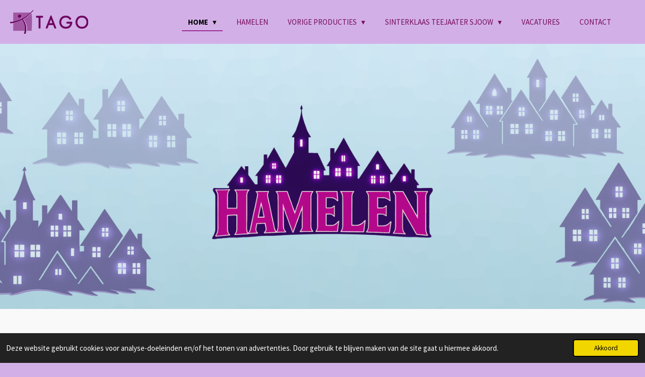

--- FILE ---
content_type: text/html; charset=UTF-8
request_url: https://www.tagotheater.nl/
body_size: 12941
content:
<!DOCTYPE html>
<html lang="nl">
    <head>
        <meta http-equiv="Content-Type" content="text/html; charset=utf-8">
        <meta name="viewport" content="width=device-width, initial-scale=1.0, maximum-scale=5.0">
        <meta http-equiv="X-UA-Compatible" content="IE=edge">
        <link rel="canonical" href="https://www.tagotheater.nl/">
        <link rel="sitemap" type="application/xml" href="https://www.tagotheater.nl/sitemap.xml">
        <meta property="og:title" content="Tago Theater">
        <meta property="og:url" content="https://www.tagotheater.nl/">
        <base href="https://www.tagotheater.nl/">
        <meta name="description" property="og:description" content="">
                <script nonce="e43d19b88c683444b1755f7b4635214d">
            
            window.JOUWWEB = window.JOUWWEB || {};
            window.JOUWWEB.application = window.JOUWWEB.application || {};
            window.JOUWWEB.application = {"backends":[{"domain":"jouwweb.nl","freeDomain":"jouwweb.site"},{"domain":"webador.com","freeDomain":"webadorsite.com"},{"domain":"webador.de","freeDomain":"webadorsite.com"},{"domain":"webador.fr","freeDomain":"webadorsite.com"},{"domain":"webador.es","freeDomain":"webadorsite.com"},{"domain":"webador.it","freeDomain":"webadorsite.com"},{"domain":"jouwweb.be","freeDomain":"jouwweb.site"},{"domain":"webador.ie","freeDomain":"webadorsite.com"},{"domain":"webador.co.uk","freeDomain":"webadorsite.com"},{"domain":"webador.at","freeDomain":"webadorsite.com"},{"domain":"webador.be","freeDomain":"webadorsite.com"},{"domain":"webador.ch","freeDomain":"webadorsite.com"},{"domain":"webador.ch","freeDomain":"webadorsite.com"},{"domain":"webador.mx","freeDomain":"webadorsite.com"},{"domain":"webador.com","freeDomain":"webadorsite.com"},{"domain":"webador.dk","freeDomain":"webadorsite.com"},{"domain":"webador.se","freeDomain":"webadorsite.com"},{"domain":"webador.no","freeDomain":"webadorsite.com"},{"domain":"webador.fi","freeDomain":"webadorsite.com"},{"domain":"webador.ca","freeDomain":"webadorsite.com"},{"domain":"webador.ca","freeDomain":"webadorsite.com"},{"domain":"webador.pl","freeDomain":"webadorsite.com"},{"domain":"webador.com.au","freeDomain":"webadorsite.com"},{"domain":"webador.nz","freeDomain":"webadorsite.com"}],"editorLocale":"nl-NL","editorTimezone":"Europe\/Amsterdam","editorLanguage":"nl","analytics4TrackingId":"G-E6PZPGE4QM","analyticsDimensions":[],"backendDomain":"www.jouwweb.nl","backendShortDomain":"jouwweb.nl","backendKey":"jouwweb-nl","freeWebsiteDomain":"jouwweb.site","noSsl":false,"build":{"reference":"29fb5cc"},"linkHostnames":["www.jouwweb.nl","www.webador.com","www.webador.de","www.webador.fr","www.webador.es","www.webador.it","www.jouwweb.be","www.webador.ie","www.webador.co.uk","www.webador.at","www.webador.be","www.webador.ch","fr.webador.ch","www.webador.mx","es.webador.com","www.webador.dk","www.webador.se","www.webador.no","www.webador.fi","www.webador.ca","fr.webador.ca","www.webador.pl","www.webador.com.au","www.webador.nz"],"assetsUrl":"https:\/\/assets.jwwb.nl","loginUrl":"https:\/\/www.jouwweb.nl\/inloggen","publishUrl":"https:\/\/www.jouwweb.nl\/v2\/website\/2424289\/publish-proxy","adminUserOrIp":false,"pricing":{"plans":{"lite":{"amount":"700","currency":"EUR"},"pro":{"amount":"1200","currency":"EUR"},"business":{"amount":"2400","currency":"EUR"}},"yearlyDiscount":{"price":{"amount":"0","currency":"EUR"},"ratio":0,"percent":"0%","discountPrice":{"amount":"0","currency":"EUR"},"termPricePerMonth":{"amount":"0","currency":"EUR"},"termPricePerYear":{"amount":"0","currency":"EUR"}}},"hcUrl":{"add-product-variants":"https:\/\/help.jouwweb.nl\/hc\/nl\/articles\/28594307773201","basic-vs-advanced-shipping":"https:\/\/help.jouwweb.nl\/hc\/nl\/articles\/28594268794257","html-in-head":"https:\/\/help.jouwweb.nl\/hc\/nl\/articles\/28594336422545","link-domain-name":"https:\/\/help.jouwweb.nl\/hc\/nl\/articles\/28594325307409","optimize-for-mobile":"https:\/\/help.jouwweb.nl\/hc\/nl\/articles\/28594312927121","seo":"https:\/\/help.jouwweb.nl\/hc\/nl\/sections\/28507243966737","transfer-domain-name":"https:\/\/help.jouwweb.nl\/hc\/nl\/articles\/28594325232657","website-not-secure":"https:\/\/help.jouwweb.nl\/hc\/nl\/articles\/28594252935825"}};
            window.JOUWWEB.brand = {"type":"jouwweb","name":"JouwWeb","domain":"JouwWeb.nl","supportEmail":"support@jouwweb.nl"};
                    
                window.JOUWWEB = window.JOUWWEB || {};
                window.JOUWWEB.websiteRendering = {"locale":"nl-NL","timezone":"Europe\/Amsterdam","routes":{"api\/upload\/product-field":"\/_api\/upload\/product-field","checkout\/cart":"\/winkelwagen","payment":"\/bestelling-afronden\/:publicOrderId","payment\/forward":"\/bestelling-afronden\/:publicOrderId\/forward","public-order":"\/bestelling\/:publicOrderId","checkout\/authorize":"\/winkelwagen\/authorize\/:gateway","wishlist":"\/verlanglijst"}};
                                                    window.JOUWWEB.website = {"id":2424289,"locale":"nl-NL","enabled":true,"title":"Tago Theater","hasTitle":true,"roleOfLoggedInUser":null,"ownerLocale":"nl-NL","plan":"pro","freeWebsiteDomain":"jouwweb.site","backendKey":"jouwweb-nl","currency":"EUR","defaultLocale":"nl-NL","url":"https:\/\/www.tagotheater.nl\/","homepageSegmentId":9428640,"category":"website","isOffline":false,"isPublished":true,"locales":["nl-NL"],"allowed":{"ads":false,"credits":true,"externalLinks":true,"slideshow":true,"customDefaultSlideshow":true,"hostedAlbums":true,"moderators":true,"mailboxQuota":1,"statisticsVisitors":true,"statisticsDetailed":true,"statisticsMonths":1,"favicon":true,"password":true,"freeDomains":0,"freeMailAccounts":1,"canUseLanguages":false,"fileUpload":true,"legacyFontSize":false,"webshop":true,"products":10,"imageText":false,"search":true,"audioUpload":true,"videoUpload":0,"allowDangerousForms":false,"allowHtmlCode":true,"mobileBar":true,"sidebar":false,"poll":false,"allowCustomForms":true,"allowBusinessListing":true,"allowCustomAnalytics":true,"allowAccountingLink":true,"digitalProducts":false,"sitemapElement":false},"mobileBar":{"enabled":true,"theme":"accent","email":{"active":true,"value":"info@tagotheater.nl"},"location":{"active":false},"phone":{"active":true,"value":"+31620044550"},"whatsapp":{"active":true,"value":"+31620044550"},"social":{"active":true,"network":"instagram","value":"tagotheater"}},"webshop":{"enabled":false,"currency":"EUR","taxEnabled":false,"taxInclusive":true,"vatDisclaimerVisible":false,"orderNotice":null,"orderConfirmation":null,"freeShipping":false,"freeShippingAmount":"0.00","shippingDisclaimerVisible":false,"pickupAllowed":false,"couponAllowed":false,"detailsPageAvailable":true,"socialMediaVisible":false,"termsPage":null,"termsPageUrl":null,"extraTerms":null,"pricingVisible":true,"orderButtonVisible":true,"shippingAdvanced":false,"shippingAdvancedBackEnd":false,"soldOutVisible":true,"backInStockNotificationEnabled":false,"canAddProducts":true,"nextOrderNumber":1,"allowedServicePoints":[],"sendcloudConfigured":false,"sendcloudFallbackPublicKey":"a3d50033a59b4a598f1d7ce7e72aafdf","taxExemptionAllowed":true,"invoiceComment":null,"emptyCartVisible":false,"minimumOrderPrice":null,"productNumbersEnabled":false,"wishlistEnabled":false,"hideTaxOnCart":false},"isTreatedAsWebshop":false};                            window.JOUWWEB.cart = {"products":[],"coupon":null,"shippingCountryCode":null,"shippingChoice":null,"breakdown":[]};                            window.JOUWWEB.scripts = ["website-rendering\/slideshow"];                        window.parent.JOUWWEB.colorPalette = window.JOUWWEB.colorPalette;
        </script>
                <title>Tago Theater</title>
                                            <link href="https://primary.jwwb.nl/public/l/x/d/temp-ukzrlbvtarwpijjntraf/touch-icon-iphone.png?bust=1653432935" rel="apple-touch-icon" sizes="60x60">                                                <link href="https://primary.jwwb.nl/public/l/x/d/temp-ukzrlbvtarwpijjntraf/touch-icon-ipad.png?bust=1653432935" rel="apple-touch-icon" sizes="76x76">                                                <link href="https://primary.jwwb.nl/public/l/x/d/temp-ukzrlbvtarwpijjntraf/touch-icon-iphone-retina.png?bust=1653432935" rel="apple-touch-icon" sizes="120x120">                                                <link href="https://primary.jwwb.nl/public/l/x/d/temp-ukzrlbvtarwpijjntraf/touch-icon-ipad-retina.png?bust=1653432935" rel="apple-touch-icon" sizes="152x152">                                                <link href="https://primary.jwwb.nl/public/l/x/d/temp-ukzrlbvtarwpijjntraf/favicon.png?bust=1653432935" rel="shortcut icon">                                                <link href="https://primary.jwwb.nl/public/l/x/d/temp-ukzrlbvtarwpijjntraf/favicon.png?bust=1653432935" rel="icon">                                        <meta property="og:image" content="https&#x3A;&#x2F;&#x2F;primary.jwwb.nl&#x2F;public&#x2F;l&#x2F;x&#x2F;d&#x2F;temp-ukzrlbvtarwpijjntraf&#x2F;logo_ovaal_geenachtergrond-high.png&#x3F;enable-io&#x3D;true&amp;enable&#x3D;upscale&amp;fit&#x3D;bounds&amp;width&#x3D;1200">
                    <meta property="og:image" content="https&#x3A;&#x2F;&#x2F;primary.jwwb.nl&#x2F;public&#x2F;l&#x2F;x&#x2F;d&#x2F;temp-ukzrlbvtarwpijjntraf&#x2F;whatsapp-image-2024-07-08-at-23-11-41-high.jpg&#x3F;enable-io&#x3D;true&amp;enable&#x3D;upscale&amp;fit&#x3D;bounds&amp;width&#x3D;1200">
                    <meta property="og:image" content="https&#x3A;&#x2F;&#x2F;primary.jwwb.nl&#x2F;public&#x2F;l&#x2F;x&#x2F;d&#x2F;temp-ukzrlbvtarwpijjntraf&#x2F;n8w2le&#x2F;tago-sinterklaas-theatershow-homepagina-teejaatersjoow.png">
                    <meta property="og:image" content="https&#x3A;&#x2F;&#x2F;primary.jwwb.nl&#x2F;public&#x2F;l&#x2F;x&#x2F;d&#x2F;temp-ukzrlbvtarwpijjntraf&#x2F;7jsmfy&#x2F;vsbfonds-pay-off-cmyk.png&#x3F;enable-io&#x3D;true&amp;enable&#x3D;upscale&amp;fit&#x3D;bounds&amp;width&#x3D;1200">
                    <meta property="og:image" content="https&#x3A;&#x2F;&#x2F;primary.jwwb.nl&#x2F;public&#x2F;l&#x2F;x&#x2F;d&#x2F;temp-ukzrlbvtarwpijjntraf&#x2F;r05x1n&#x2F;logo_art-fact_hogeresolutie_diap.png">
                    <meta property="og:image" content="https&#x3A;&#x2F;&#x2F;primary.jwwb.nl&#x2F;public&#x2F;l&#x2F;x&#x2F;d&#x2F;temp-ukzrlbvtarwpijjntraf&#x2F;annetje-van-puijenbroek_lettercontouren-high.png&#x3F;enable-io&#x3D;true&amp;enable&#x3D;upscale&amp;fit&#x3D;bounds&amp;width&#x3D;1200">
                    <meta property="og:image" content="https&#x3A;&#x2F;&#x2F;primary.jwwb.nl&#x2F;public&#x2F;l&#x2F;x&#x2F;d&#x2F;temp-ukzrlbvtarwpijjntraf&#x2F;yu3gks&#x2F;sbb-beeldmerk.png">
                    <meta property="og:image" content="https&#x3A;&#x2F;&#x2F;primary.jwwb.nl&#x2F;public&#x2F;l&#x2F;x&#x2F;d&#x2F;temp-ukzrlbvtarwpijjntraf&#x2F;tx0otr&#x2F;anbi_fc.png">
                                    <meta name="twitter:card" content="summary_large_image">
                        <meta property="twitter:image" content="https&#x3A;&#x2F;&#x2F;primary.jwwb.nl&#x2F;public&#x2F;l&#x2F;x&#x2F;d&#x2F;temp-ukzrlbvtarwpijjntraf&#x2F;logo_ovaal_geenachtergrond-high.png&#x3F;enable-io&#x3D;true&amp;enable&#x3D;upscale&amp;fit&#x3D;bounds&amp;width&#x3D;1200">
                                        <link
                rel="alternate"
                hreflang="nl"
                href="https://www.tagotheater.nl/"
            >
                                            <script src="https://plausible.io/js/script.manual.js" nonce="e43d19b88c683444b1755f7b4635214d" data-turbo-track="reload" defer data-domain="shard14.jouwweb.nl"></script>
<link rel="stylesheet" type="text/css" href="https://gfonts.jwwb.nl/css?display=fallback&amp;family=Source+Sans+Pro%3A400%2C700%2C400italic%2C700italic" nonce="e43d19b88c683444b1755f7b4635214d" data-turbo-track="dynamic">
<script src="https://assets.jwwb.nl/assets/build/website-rendering/nl-NL.js?bust=af8dcdef13a1895089e9" nonce="e43d19b88c683444b1755f7b4635214d" data-turbo-track="reload" defer></script>
<script src="https://assets.jwwb.nl/assets/website-rendering/runtime.4835e39f538d0d17d46f.js?bust=e90f0e79d8291a81b415" nonce="e43d19b88c683444b1755f7b4635214d" data-turbo-track="reload" defer></script>
<script src="https://assets.jwwb.nl/assets/website-rendering/812.881ee67943804724d5af.js?bust=78ab7ad7d6392c42d317" nonce="e43d19b88c683444b1755f7b4635214d" data-turbo-track="reload" defer></script>
<script src="https://assets.jwwb.nl/assets/website-rendering/main.a9a7b35cd7f79178d360.js?bust=90b25e3a7431c9c7ef1c" nonce="e43d19b88c683444b1755f7b4635214d" data-turbo-track="reload" defer></script>
<link rel="preload" href="https://assets.jwwb.nl/assets/website-rendering/styles.c7a2b441bf8d633a2752.css?bust=45105d711e9f45e864c3" as="style">
<link rel="preload" href="https://assets.jwwb.nl/assets/website-rendering/fonts/icons-website-rendering/font/website-rendering.woff2?bust=bd2797014f9452dadc8e" as="font" crossorigin>
<link rel="preconnect" href="https://gfonts.jwwb.nl">
<link rel="stylesheet" type="text/css" href="https://assets.jwwb.nl/assets/website-rendering/styles.c7a2b441bf8d633a2752.css?bust=45105d711e9f45e864c3" nonce="e43d19b88c683444b1755f7b4635214d" data-turbo-track="dynamic">
<link rel="preconnect" href="https://assets.jwwb.nl">
<link rel="stylesheet" type="text/css" href="https://primary.jwwb.nl/public/l/x/d/temp-ukzrlbvtarwpijjntraf/style.css?bust=1769272282" nonce="e43d19b88c683444b1755f7b4635214d" data-turbo-track="dynamic">    </head>
    <body
        id="top"
        class="jw-is-slideshow jw-header-is-image jw-is-segment-page jw-is-frontend jw-is-no-sidebar jw-is-no-messagebar jw-is-no-touch-device jw-is-no-mobile"
                                    data-jouwweb-page="9428640"
                                                data-jouwweb-segment-id="9428640"
                                                data-jouwweb-segment-type="page"
                                                data-template-threshold="960"
                                                data-template-name="business-banner"
                            itemscope
        itemtype="https://schema.org/WebSite"
    >
                                    <meta itemprop="url" content="https://www.tagotheater.nl/">
        <a href="#main-content" class="jw-skip-link">
            Ga direct naar de hoofdinhoud        </a>
        <div class="jw-background"></div>
        <div class="jw-body">
            <div class="jw-mobile-menu jw-mobile-is-logo js-mobile-menu">
            <span class="jw-mobile-menu__button jw-mobile-menu__button--dummy"></span>        <div class="jw-mobile-header jw-mobile-header--image">
        <span            class="jw-mobile-header-content"
                        >
                            <img class="jw-mobile-logo jw-mobile-logo--landscape" src="https://primary.jwwb.nl/public/l/x/d/temp-ukzrlbvtarwpijjntraf/uaquzu/tago2024.png?enable-io=true&amp;enable=upscale&amp;height=70" srcset="https://primary.jwwb.nl/public/l/x/d/temp-ukzrlbvtarwpijjntraf/uaquzu/tago2024.png?enable-io=true&amp;enable=upscale&amp;height=70 1x, https://primary.jwwb.nl/public/l/x/d/temp-ukzrlbvtarwpijjntraf/uaquzu/tago2024.png?enable-io=true&amp;enable=upscale&amp;height=140&amp;quality=70 2x" alt="Tago Theater" title="Tago Theater">                                </span>
    </div>

    
            <button
            type="button"
            class="jw-mobile-menu__button jw-mobile-toggle"
            aria-label="Open / sluit menu"
        >
            <span class="jw-icon-burger"></span>
        </button>
    </div>
            <script nonce="e43d19b88c683444b1755f7b4635214d">
    JOUWWEB.templateConfig = {
        header: {
            mobileSelector: '.jw-mobile-menu',
            updatePusher: function (headerHeight, state) {
                $('.jw-menu-clone').css('top', headerHeight);
            },
        },
    };
</script>
<header class="header-wrap js-topbar-content-container">
    <div class="header">
        <div class="jw-header-logo">
            <div
    id="jw-header-image-container"
    class="jw-header jw-header-image jw-header-image-toggle"
    style="flex-basis: 155px; max-width: 155px; flex-shrink: 1;"
>
        <img id="jw-header-image" data-image-id="106821542" srcset="https://primary.jwwb.nl/public/l/x/d/temp-ukzrlbvtarwpijjntraf/uaquzu/tago2024.png?enable-io=true&amp;width=155 155w, https://primary.jwwb.nl/public/l/x/d/temp-ukzrlbvtarwpijjntraf/uaquzu/tago2024.png?enable-io=true&amp;width=310 310w" class="jw-header-image" title="Tago Theater" style="max-height: 80px;" sizes="155px" width="155" height="47" intrinsicsize="155.00 x 47.00" alt="Tago Theater">        </div>
        <div
    class="jw-header jw-header-title-container jw-header-text jw-header-text-toggle"
    data-stylable="true"
>
    <h1        id="jw-header-title"
        class="jw-header-title"
            >
        Tago musicals    </h1>
</div>
</div>
    </div>
    <nav class="menu jw-menu-copy">
        <ul
    id="jw-menu"
    class="jw-menu jw-menu-horizontal"
            >
            <li
    class="jw-menu-item jw-menu-has-submenu jw-menu-is-active"
>
        <a        class="jw-menu-link js-active-menu-item"
        href="/"                                            data-page-link-id="9428640"
                            >
                <span class="">
            Home        </span>
                    <span class="jw-arrow jw-arrow-toplevel"></span>
            </a>
                    <ul
            class="jw-submenu"
                    >
                            <li
    class="jw-menu-item"
>
        <a        class="jw-menu-link"
        href="/wie-zijn-wij-1"                                            data-page-link-id="9731632"
                            >
                <span class="">
            Wie zijn wij?        </span>
            </a>
                </li>
                            <li
    class="jw-menu-item"
>
        <a        class="jw-menu-link"
        href="/de-glimlach-van-een-kind"                                            data-page-link-id="11003244"
                            >
                <span class="">
            De glimlach van een kind        </span>
            </a>
                </li>
                    </ul>
        </li>
            <li
    class="jw-menu-item"
>
        <a        class="jw-menu-link"
        href="/hamelen"                                            data-page-link-id="27821842"
                            >
                <span class="">
            Hamelen        </span>
            </a>
                </li>
            <li
    class="jw-menu-item jw-menu-has-submenu"
>
        <a        class="jw-menu-link"
        href="/vorige-producties"                                            data-page-link-id="9721168"
                            >
                <span class="">
            Vorige producties        </span>
                    <span class="jw-arrow jw-arrow-toplevel"></span>
            </a>
                    <ul
            class="jw-submenu"
                    >
                            <li
    class="jw-menu-item jw-menu-has-submenu"
>
        <a        class="jw-menu-link"
        href="/vorige-producties/cleopatra-2025"                                            data-page-link-id="20877076"
                            >
                <span class="">
            Cleopatra (2025)        </span>
                    <span class="jw-arrow"></span>
            </a>
                    <ul
            class="jw-submenu"
                    >
                            <li
    class="jw-menu-item"
>
        <a        class="jw-menu-link"
        href="/vorige-producties/cleopatra-2025/castleden-cleopatra"                                            data-page-link-id="24040854"
                            >
                <span class="">
            Castleden Cleopatra        </span>
            </a>
                </li>
                    </ul>
        </li>
                            <li
    class="jw-menu-item"
>
        <a        class="jw-menu-link"
        href="/vorige-producties/jubileumconcert-2024"                                            data-page-link-id="21693174"
                            >
                <span class="">
            Jubileumconcert (2024)        </span>
            </a>
                </li>
                            <li
    class="jw-menu-item jw-menu-has-submenu"
>
        <a        class="jw-menu-link"
        href="/vorige-producties/robin-hood-2024"                                            data-page-link-id="14359156"
                            >
                <span class="">
            Robin Hood (2024)        </span>
                    <span class="jw-arrow"></span>
            </a>
                    <ul
            class="jw-submenu"
                    >
                            <li
    class="jw-menu-item"
>
        <a        class="jw-menu-link"
        href="/vorige-producties/robin-hood-2024/castleden-robin-hood"                                            data-page-link-id="15185874"
                            >
                <span class="">
            Castleden Robin Hood        </span>
            </a>
                </li>
                    </ul>
        </li>
                            <li
    class="jw-menu-item jw-menu-has-submenu"
>
        <a        class="jw-menu-link"
        href="/vorige-producties/alice-in-wonderland-2023"                                            data-page-link-id="9760552"
                            >
                <span class="">
            Alice in Wonderland (2023)        </span>
                    <span class="jw-arrow"></span>
            </a>
                    <ul
            class="jw-submenu"
                    >
                            <li
    class="jw-menu-item"
>
        <a        class="jw-menu-link"
        href="/vorige-producties/alice-in-wonderland-2023/castleden-alice-in-wonderland"                                            data-page-link-id="10840343"
                            >
                <span class="">
            Castleden Alice in Wonderland        </span>
            </a>
                </li>
                    </ul>
        </li>
                            <li
    class="jw-menu-item jw-menu-has-submenu"
>
        <a        class="jw-menu-link"
        href="/vorige-producties/de-klokkenluider-2022"                                            data-page-link-id="9721751"
                            >
                <span class="">
            De Klokkenluider (2022)        </span>
                    <span class="jw-arrow"></span>
            </a>
                    <ul
            class="jw-submenu"
                    >
                            <li
    class="jw-menu-item"
>
        <a        class="jw-menu-link"
        href="/vorige-producties/de-klokkenluider-2022/castleden-de-klokkenluider"                                            data-page-link-id="9767423"
                            >
                <span class="">
            Castleden De Klokkenluider        </span>
            </a>
                </li>
                    </ul>
        </li>
                            <li
    class="jw-menu-item jw-menu-has-submenu"
>
        <a        class="jw-menu-link"
        href="/vorige-producties/hairspray-2019"                                            data-page-link-id="9721747"
                            >
                <span class="">
            Hairspray (2019)        </span>
                    <span class="jw-arrow"></span>
            </a>
                    <ul
            class="jw-submenu"
                    >
                            <li
    class="jw-menu-item"
>
        <a        class="jw-menu-link"
        href="/vorige-producties/hairspray-2019/castleden-hairspray"                                            data-page-link-id="9767422"
                            >
                <span class="">
            Castleden Hairspray        </span>
            </a>
                </li>
                    </ul>
        </li>
                            <li
    class="jw-menu-item jw-menu-has-submenu"
>
        <a        class="jw-menu-link"
        href="/vorige-producties/peter-pan-2018"                                            data-page-link-id="9721746"
                            >
                <span class="">
            Peter Pan (2018)        </span>
                    <span class="jw-arrow"></span>
            </a>
                    <ul
            class="jw-submenu"
                    >
                            <li
    class="jw-menu-item"
>
        <a        class="jw-menu-link"
        href="/vorige-producties/peter-pan-2018/castleden-peter-pan"                                            data-page-link-id="9767420"
                            >
                <span class="">
            Castleden Peter Pan        </span>
            </a>
                </li>
                    </ul>
        </li>
                            <li
    class="jw-menu-item jw-menu-has-submenu"
>
        <a        class="jw-menu-link"
        href="/vorige-producties/jafar-2017"                                            data-page-link-id="9721173"
                            >
                <span class="">
            Jafar (2017)        </span>
                    <span class="jw-arrow"></span>
            </a>
                    <ul
            class="jw-submenu"
                    >
                            <li
    class="jw-menu-item"
>
        <a        class="jw-menu-link"
        href="/vorige-producties/jafar-2017/castleden-jafar"                                            data-page-link-id="9767393"
                            >
                <span class="">
            Castleden Jafar        </span>
            </a>
                </li>
                    </ul>
        </li>
                            <li
    class="jw-menu-item jw-menu-has-submenu"
>
        <a        class="jw-menu-link"
        href="/vorige-producties/oliver-2015"                                            data-page-link-id="9721171"
                            >
                <span class="">
            Oliver (2015)        </span>
                    <span class="jw-arrow"></span>
            </a>
                    <ul
            class="jw-submenu"
                    >
                            <li
    class="jw-menu-item"
>
        <a        class="jw-menu-link"
        href="/vorige-producties/oliver-2015/castleden-oliver"                                            data-page-link-id="9765627"
                            >
                <span class="">
            Castleden Oliver        </span>
            </a>
                </li>
                    </ul>
        </li>
                    </ul>
        </li>
            <li
    class="jw-menu-item jw-menu-has-submenu"
>
        <a        class="jw-menu-link"
        href="/sinterklaas-teejaater-sjoow"                                            data-page-link-id="9721185"
                            >
                <span class="">
            Sinterklaas Teejaater Sjoow        </span>
                    <span class="jw-arrow jw-arrow-toplevel"></span>
            </a>
                    <ul
            class="jw-submenu"
                    >
                            <li
    class="jw-menu-item"
>
        <a        class="jw-menu-link"
        href="/sinterklaas-teejaater-sjoow/2025-sinterklaas-de-super-speculaas-sjoow"                                            data-page-link-id="29076016"
                            >
                <span class="">
            2025 Sinterklaas &amp; de Super Speculaas Sjoow        </span>
            </a>
                </li>
                            <li
    class="jw-menu-item"
>
        <a        class="jw-menu-link"
        href="/sinterklaas-teejaater-sjoow/2024-sinterklaas-de-knappe-koppen-klub"                                            data-page-link-id="23772180"
                            >
                <span class="">
            2024 Sinterklaas &amp; de Knappe Koppen Klub        </span>
            </a>
                </li>
                            <li
    class="jw-menu-item"
>
        <a        class="jw-menu-link"
        href="/sinterklaas-teejaater-sjoow/2023-sinterklaas-het-malle-memo-museum"                                            data-page-link-id="16587867"
                            >
                <span class="">
            2023 Sinterklaas &amp; het Malle Memo Museum        </span>
            </a>
                </li>
                            <li
    class="jw-menu-item"
>
        <a        class="jw-menu-link"
        href="/sinterklaas-teejaater-sjoow/2022-sinterklaas-de-klieder-klad-kleurtjes"                                            data-page-link-id="10840941"
                            >
                <span class="">
            2022 Sinterklaas &amp; De klieder Klad Kleurtjes        </span>
            </a>
                </li>
                            <li
    class="jw-menu-item"
>
        <a        class="jw-menu-link"
        href="/sinterklaas-teejaater-sjoow/2021-sinterklaas-de-jolige-jarige-job"                                            data-page-link-id="9731071"
                            >
                <span class="">
            2021 Sinterklaas &amp; De Jolige Jarige Job        </span>
            </a>
                </li>
                    </ul>
        </li>
            <li
    class="jw-menu-item"
>
        <a        class="jw-menu-link"
        href="/vacatures"                                            data-page-link-id="16883814"
                            >
                <span class="">
            Vacatures        </span>
            </a>
                </li>
            <li
    class="jw-menu-item"
>
        <a        class="jw-menu-link"
        href="/contact-1"                                            data-page-link-id="9731397"
                            >
                <span class="">
            Contact        </span>
            </a>
                </li>
    
    </ul>

    <script nonce="e43d19b88c683444b1755f7b4635214d" id="jw-mobile-menu-template" type="text/template">
        <ul id="jw-menu" class="jw-menu jw-menu-horizontal jw-menu-spacing--mobile-bar">
                            <li
    class="jw-menu-item jw-menu-has-submenu jw-menu-is-active"
>
        <a        class="jw-menu-link js-active-menu-item"
        href="/"                                            data-page-link-id="9428640"
                            >
                <span class="">
            Home        </span>
                    <span class="jw-arrow jw-arrow-toplevel"></span>
            </a>
                    <ul
            class="jw-submenu"
                    >
                            <li
    class="jw-menu-item"
>
        <a        class="jw-menu-link"
        href="/wie-zijn-wij-1"                                            data-page-link-id="9731632"
                            >
                <span class="">
            Wie zijn wij?        </span>
            </a>
                </li>
                            <li
    class="jw-menu-item"
>
        <a        class="jw-menu-link"
        href="/de-glimlach-van-een-kind"                                            data-page-link-id="11003244"
                            >
                <span class="">
            De glimlach van een kind        </span>
            </a>
                </li>
                    </ul>
        </li>
                            <li
    class="jw-menu-item"
>
        <a        class="jw-menu-link"
        href="/hamelen"                                            data-page-link-id="27821842"
                            >
                <span class="">
            Hamelen        </span>
            </a>
                </li>
                            <li
    class="jw-menu-item jw-menu-has-submenu"
>
        <a        class="jw-menu-link"
        href="/vorige-producties"                                            data-page-link-id="9721168"
                            >
                <span class="">
            Vorige producties        </span>
                    <span class="jw-arrow jw-arrow-toplevel"></span>
            </a>
                    <ul
            class="jw-submenu"
                    >
                            <li
    class="jw-menu-item jw-menu-has-submenu"
>
        <a        class="jw-menu-link"
        href="/vorige-producties/cleopatra-2025"                                            data-page-link-id="20877076"
                            >
                <span class="">
            Cleopatra (2025)        </span>
                    <span class="jw-arrow"></span>
            </a>
                    <ul
            class="jw-submenu"
                    >
                            <li
    class="jw-menu-item"
>
        <a        class="jw-menu-link"
        href="/vorige-producties/cleopatra-2025/castleden-cleopatra"                                            data-page-link-id="24040854"
                            >
                <span class="">
            Castleden Cleopatra        </span>
            </a>
                </li>
                    </ul>
        </li>
                            <li
    class="jw-menu-item"
>
        <a        class="jw-menu-link"
        href="/vorige-producties/jubileumconcert-2024"                                            data-page-link-id="21693174"
                            >
                <span class="">
            Jubileumconcert (2024)        </span>
            </a>
                </li>
                            <li
    class="jw-menu-item jw-menu-has-submenu"
>
        <a        class="jw-menu-link"
        href="/vorige-producties/robin-hood-2024"                                            data-page-link-id="14359156"
                            >
                <span class="">
            Robin Hood (2024)        </span>
                    <span class="jw-arrow"></span>
            </a>
                    <ul
            class="jw-submenu"
                    >
                            <li
    class="jw-menu-item"
>
        <a        class="jw-menu-link"
        href="/vorige-producties/robin-hood-2024/castleden-robin-hood"                                            data-page-link-id="15185874"
                            >
                <span class="">
            Castleden Robin Hood        </span>
            </a>
                </li>
                    </ul>
        </li>
                            <li
    class="jw-menu-item jw-menu-has-submenu"
>
        <a        class="jw-menu-link"
        href="/vorige-producties/alice-in-wonderland-2023"                                            data-page-link-id="9760552"
                            >
                <span class="">
            Alice in Wonderland (2023)        </span>
                    <span class="jw-arrow"></span>
            </a>
                    <ul
            class="jw-submenu"
                    >
                            <li
    class="jw-menu-item"
>
        <a        class="jw-menu-link"
        href="/vorige-producties/alice-in-wonderland-2023/castleden-alice-in-wonderland"                                            data-page-link-id="10840343"
                            >
                <span class="">
            Castleden Alice in Wonderland        </span>
            </a>
                </li>
                    </ul>
        </li>
                            <li
    class="jw-menu-item jw-menu-has-submenu"
>
        <a        class="jw-menu-link"
        href="/vorige-producties/de-klokkenluider-2022"                                            data-page-link-id="9721751"
                            >
                <span class="">
            De Klokkenluider (2022)        </span>
                    <span class="jw-arrow"></span>
            </a>
                    <ul
            class="jw-submenu"
                    >
                            <li
    class="jw-menu-item"
>
        <a        class="jw-menu-link"
        href="/vorige-producties/de-klokkenluider-2022/castleden-de-klokkenluider"                                            data-page-link-id="9767423"
                            >
                <span class="">
            Castleden De Klokkenluider        </span>
            </a>
                </li>
                    </ul>
        </li>
                            <li
    class="jw-menu-item jw-menu-has-submenu"
>
        <a        class="jw-menu-link"
        href="/vorige-producties/hairspray-2019"                                            data-page-link-id="9721747"
                            >
                <span class="">
            Hairspray (2019)        </span>
                    <span class="jw-arrow"></span>
            </a>
                    <ul
            class="jw-submenu"
                    >
                            <li
    class="jw-menu-item"
>
        <a        class="jw-menu-link"
        href="/vorige-producties/hairspray-2019/castleden-hairspray"                                            data-page-link-id="9767422"
                            >
                <span class="">
            Castleden Hairspray        </span>
            </a>
                </li>
                    </ul>
        </li>
                            <li
    class="jw-menu-item jw-menu-has-submenu"
>
        <a        class="jw-menu-link"
        href="/vorige-producties/peter-pan-2018"                                            data-page-link-id="9721746"
                            >
                <span class="">
            Peter Pan (2018)        </span>
                    <span class="jw-arrow"></span>
            </a>
                    <ul
            class="jw-submenu"
                    >
                            <li
    class="jw-menu-item"
>
        <a        class="jw-menu-link"
        href="/vorige-producties/peter-pan-2018/castleden-peter-pan"                                            data-page-link-id="9767420"
                            >
                <span class="">
            Castleden Peter Pan        </span>
            </a>
                </li>
                    </ul>
        </li>
                            <li
    class="jw-menu-item jw-menu-has-submenu"
>
        <a        class="jw-menu-link"
        href="/vorige-producties/jafar-2017"                                            data-page-link-id="9721173"
                            >
                <span class="">
            Jafar (2017)        </span>
                    <span class="jw-arrow"></span>
            </a>
                    <ul
            class="jw-submenu"
                    >
                            <li
    class="jw-menu-item"
>
        <a        class="jw-menu-link"
        href="/vorige-producties/jafar-2017/castleden-jafar"                                            data-page-link-id="9767393"
                            >
                <span class="">
            Castleden Jafar        </span>
            </a>
                </li>
                    </ul>
        </li>
                            <li
    class="jw-menu-item jw-menu-has-submenu"
>
        <a        class="jw-menu-link"
        href="/vorige-producties/oliver-2015"                                            data-page-link-id="9721171"
                            >
                <span class="">
            Oliver (2015)        </span>
                    <span class="jw-arrow"></span>
            </a>
                    <ul
            class="jw-submenu"
                    >
                            <li
    class="jw-menu-item"
>
        <a        class="jw-menu-link"
        href="/vorige-producties/oliver-2015/castleden-oliver"                                            data-page-link-id="9765627"
                            >
                <span class="">
            Castleden Oliver        </span>
            </a>
                </li>
                    </ul>
        </li>
                    </ul>
        </li>
                            <li
    class="jw-menu-item jw-menu-has-submenu"
>
        <a        class="jw-menu-link"
        href="/sinterklaas-teejaater-sjoow"                                            data-page-link-id="9721185"
                            >
                <span class="">
            Sinterklaas Teejaater Sjoow        </span>
                    <span class="jw-arrow jw-arrow-toplevel"></span>
            </a>
                    <ul
            class="jw-submenu"
                    >
                            <li
    class="jw-menu-item"
>
        <a        class="jw-menu-link"
        href="/sinterklaas-teejaater-sjoow/2025-sinterklaas-de-super-speculaas-sjoow"                                            data-page-link-id="29076016"
                            >
                <span class="">
            2025 Sinterklaas &amp; de Super Speculaas Sjoow        </span>
            </a>
                </li>
                            <li
    class="jw-menu-item"
>
        <a        class="jw-menu-link"
        href="/sinterklaas-teejaater-sjoow/2024-sinterklaas-de-knappe-koppen-klub"                                            data-page-link-id="23772180"
                            >
                <span class="">
            2024 Sinterklaas &amp; de Knappe Koppen Klub        </span>
            </a>
                </li>
                            <li
    class="jw-menu-item"
>
        <a        class="jw-menu-link"
        href="/sinterklaas-teejaater-sjoow/2023-sinterklaas-het-malle-memo-museum"                                            data-page-link-id="16587867"
                            >
                <span class="">
            2023 Sinterklaas &amp; het Malle Memo Museum        </span>
            </a>
                </li>
                            <li
    class="jw-menu-item"
>
        <a        class="jw-menu-link"
        href="/sinterklaas-teejaater-sjoow/2022-sinterklaas-de-klieder-klad-kleurtjes"                                            data-page-link-id="10840941"
                            >
                <span class="">
            2022 Sinterklaas &amp; De klieder Klad Kleurtjes        </span>
            </a>
                </li>
                            <li
    class="jw-menu-item"
>
        <a        class="jw-menu-link"
        href="/sinterklaas-teejaater-sjoow/2021-sinterklaas-de-jolige-jarige-job"                                            data-page-link-id="9731071"
                            >
                <span class="">
            2021 Sinterklaas &amp; De Jolige Jarige Job        </span>
            </a>
                </li>
                    </ul>
        </li>
                            <li
    class="jw-menu-item"
>
        <a        class="jw-menu-link"
        href="/vacatures"                                            data-page-link-id="16883814"
                            >
                <span class="">
            Vacatures        </span>
            </a>
                </li>
                            <li
    class="jw-menu-item"
>
        <a        class="jw-menu-link"
        href="/contact-1"                                            data-page-link-id="9731397"
                            >
                <span class="">
            Contact        </span>
            </a>
                </li>
            
                    </ul>
    </script>
    </nav>
</header>
<div
    id="jw-slideshow"
    class="jw-slideshow jw-slideshow-toggle jw-slideshow--height-ratio jw-slideshow--parallax jw-slideshow--parallax-effect banner-md"
    data-pause="7000"
    data-autoplay="1"
    data-transition="horizontal"
    data-ratio="0.73"
>
                    <div class="bx-wrapper"><div class="bx-viewport">
        <ul>
                    <li class="jw-slideshow-slide">
    <div data-key="0" data-text="" data-subtext="" data-buttontext="" data-buttontarget="_self" data-backdrop="0" data-layout="no-text" style="background-position: 50% 50%; background-image: url(&#039;https://primary.jwwb.nl/public/l/x/d/temp-ukzrlbvtarwpijjntraf/header_kleinlogo_zondertekst-standard.png?enable-io=true&amp;fit=bounds&amp;width=1920&amp;height=1920&#039;);" data-background-position-x="0.5" data-background-position-y="0.5" class="jw-slideshow-slide-content jw-slideshow-slide-content--display-cover jw-slideshow-slide-content--no-backdrop ">                                <div class="bx-caption-wrapper jw-slideshow-slide-align-center">
            <div class="bx-caption">
                <div class="jw-slideshow-title"></div>
                                            </div>
        </div>
    </div>
</li>

            </ul>
            </div></div>
        <div class="jw-slideshow__scroll-arrow">
        <i class="website-rendering-icon-down-open-big"></i>
    </div>
    <style>
                .jw-slideshow-slide-content {
            min-height: 73vh;
        }
        @media screen and (min-height: 1200px) {
            .jw-slideshow-slide-content {
                min-height: 876px;
            }
        }
            </style>
</div>

<div class="main-content">
    
<main id="main-content" class="block-content">
    <div data-section-name="content" class="jw-section jw-section-content jw-responsive">
        <div
    id="jw-element-157826311"
    data-jw-element-id="157826311"
        class="jw-tree-node jw-element jw-strip-root jw-tree-container jw-responsive jw-node-is-first-child jw-node-is-last-child"
>
    <div
    id="jw-element-352160262"
    data-jw-element-id="352160262"
        class="jw-tree-node jw-element jw-strip jw-tree-container jw-responsive jw-strip--default jw-strip--style-color jw-strip--color-default jw-strip--padding-both jw-node-is-first-child jw-strip--primary jw-node-is-last-child"
>
    <div class="jw-strip__content-container"><div class="jw-strip__content jw-responsive">
                    <div
    id="jw-element-621095047"
    data-jw-element-id="621095047"
        class="jw-tree-node jw-element jw-image-text jw-node-is-first-child"
>
    <div class="jw-element-imagetext-text">
            <h1 class="jw-heading-130" style="text-align: center;"><span style="color: #9d2f94;">Voorstellingen Hamelen: 26 maart t/m 5 april 2026</span></h1>    </div>
</div><div
    id="jw-element-222446911"
    data-jw-element-id="222446911"
        class="jw-tree-node jw-element jw-spacer"
>
    <div
    class="jw-element-spacer-container "
    style="height: 25px"
>
    </div>
</div><div
    id="jw-element-488487250"
    data-jw-element-id="488487250"
        class="jw-tree-node jw-element jw-button"
>
    <div class="jw-btn-container&#x20;jw-btn-is-center">
            <a
                            href="https&#x3A;&#x2F;&#x2F;janvanbesouw.nl&#x2F;&#x3F;s&#x3D;Hamelen&#x2B;"
                                        target="_blank"
                rel="noopener"
                                    class="jw-element-content&#x20;jw-btn&#x20;jw-btn--size-extra-large&#x20;jw-btn--style-flat&#x20;jw-btn--roundness-round&#x20;jw-btn--icon-position-start&#x20;jw-btn--custom-color"
            style="--jw-button-custom-color&#x3A;&#x20;&#x23;521676&#x3B;--jw-button-custom-color-text&#x3A;&#x20;&#x23;ffffff&#x3B;--jw-button-custom-color-hover&#x3A;&#x20;&#x23;701ea1&#x3B;"
        >
                        <span class="jw-btn-caption">
                Kaartverkoop Hamelen            </span>
        </a>
    </div>
</div><div
    id="jw-element-222441537"
    data-jw-element-id="222441537"
        class="jw-tree-node jw-element jw-spacer"
>
    <div
    class="jw-element-spacer-container "
    style="height: 48px"
>
    </div>
</div><div
    id="jw-element-163516375"
    data-jw-element-id="163516375"
        class="jw-tree-node jw-element jw-columns jw-tree-container jw-responsive jw-tree-horizontal jw-columns--mode-flex"
>
    <div
    id="jw-element-163516885"
    data-jw-element-id="163516885"
            style="width: 33.333333333333%"
        class="jw-tree-node jw-element jw-column jw-tree-container jw-responsive jw-node-is-first-child"
>
    <div
    id="jw-element-163516817"
    data-jw-element-id="163516817"
        class="jw-tree-node jw-element jw-image-text jw-node-is-first-child"
>
    <div class="jw-element-imagetext-text">
            <h3 class="jw-heading-70" style="text-align: center;"><a data-jwlink-type="page" data-jwlink-identifier="27821842" data-jwlink-title="Hamelen" href="/hamelen" data-jwlink-readonly="false">Hamelen</a></h3>    </div>
</div><div
    id="jw-element-163516951"
    data-jw-element-id="163516951"
        class="jw-tree-node jw-element jw-image"
>
    <div
    class="jw-intent jw-element-image jw-element-content jw-element-image-is-center jw-element-image--full-width-to-420"
            style="width: 290px;"
    >
            
                    <a href="/hamelen" data-page-link-id="27821842">        
                <picture
            class="jw-element-image__image-wrapper jw-image-is-rounded jw-intrinsic"
            style="padding-top: 60.7531%;"
        >
                                            <img class="jw-element-image__image jw-intrinsic__item" style="--jw-element-image--pan-x: 0.5; --jw-element-image--pan-y: 1;" alt="" src="https://primary.jwwb.nl/public/l/x/d/temp-ukzrlbvtarwpijjntraf/logo_ovaal_geenachtergrond-high.png?enable-io=true&amp;enable=upscale&amp;crop=1.646%3A1%2Coffset-y100&amp;width=800" srcset="https://primary.jwwb.nl/public/l/x/d/temp-ukzrlbvtarwpijjntraf/logo_ovaal_geenachtergrond-high.png?enable-io=true&amp;crop=1.646%3A1%2Coffset-y100&amp;width=96 96w, https://primary.jwwb.nl/public/l/x/d/temp-ukzrlbvtarwpijjntraf/logo_ovaal_geenachtergrond-high.png?enable-io=true&amp;crop=1.646%3A1%2Coffset-y100&amp;width=147 147w, https://primary.jwwb.nl/public/l/x/d/temp-ukzrlbvtarwpijjntraf/logo_ovaal_geenachtergrond-high.png?enable-io=true&amp;crop=1.646%3A1%2Coffset-y100&amp;width=226 226w, https://primary.jwwb.nl/public/l/x/d/temp-ukzrlbvtarwpijjntraf/logo_ovaal_geenachtergrond-high.png?enable-io=true&amp;crop=1.646%3A1%2Coffset-y100&amp;width=347 347w, https://primary.jwwb.nl/public/l/x/d/temp-ukzrlbvtarwpijjntraf/logo_ovaal_geenachtergrond-high.png?enable-io=true&amp;crop=1.646%3A1%2Coffset-y100&amp;width=532 532w, https://primary.jwwb.nl/public/l/x/d/temp-ukzrlbvtarwpijjntraf/logo_ovaal_geenachtergrond-high.png?enable-io=true&amp;crop=1.646%3A1%2Coffset-y100&amp;width=816 816w, https://primary.jwwb.nl/public/l/x/d/temp-ukzrlbvtarwpijjntraf/logo_ovaal_geenachtergrond-high.png?enable-io=true&amp;crop=1.646%3A1%2Coffset-y100&amp;width=1252 1252w, https://primary.jwwb.nl/public/l/x/d/temp-ukzrlbvtarwpijjntraf/logo_ovaal_geenachtergrond-high.png?enable-io=true&amp;crop=1.646%3A1%2Coffset-y100&amp;width=1920 1920w" sizes="auto, min(100vw, 290px), 100vw" loading="lazy" width="800" height="486.02507374631">                    </picture>

                    </a>
            </div>
</div><div
    id="jw-element-163516917"
    data-jw-element-id="163516917"
        class="jw-tree-node jw-element jw-image-text jw-node-is-last-child"
>
    <div class="jw-element-imagetext-text">
            <p style="text-align: center;">Hamelen. De nieuwe productie van TAGO in 2026. Houd onze site in de gaten voor updates.</p>    </div>
</div></div><div
    id="jw-element-164456999"
    data-jw-element-id="164456999"
            style="width: 33.333333333333%"
        class="jw-tree-node jw-element jw-column jw-tree-container jw-responsive"
>
    <div
    id="jw-element-163516543"
    data-jw-element-id="163516543"
        class="jw-tree-node jw-element jw-image-text jw-node-is-first-child"
>
    <div class="jw-element-imagetext-text">
            <h3 class="jw-heading-70" style="text-align: center;"><a data-jwlink-type="page" data-jwlink-identifier="9721168" data-jwlink-title="Vorige producties" href="/vorige-producties">TAGO Musicals</a></h3>    </div>
</div><div
    id="jw-element-163516939"
    data-jw-element-id="163516939"
        class="jw-tree-node jw-element jw-image"
>
    <div
    class="jw-intent jw-element-image jw-element-content jw-element-image-is-center"
            style="width: 100%;"
    >
            
                    <a href="/vorige-producties" data-page-link-id="9721168">        
                <picture
            class="jw-element-image__image-wrapper jw-image-is-rounded jw-intrinsic"
            style="padding-top: 60.6944%;"
        >
                                            <img class="jw-element-image__image jw-intrinsic__item" style="--jw-element-image--pan-x: 0.5; --jw-element-image--pan-y: 0.5;" alt="" src="https://primary.jwwb.nl/public/l/x/d/temp-ukzrlbvtarwpijjntraf/whatsapp-image-2024-07-08-at-23-11-41-high.jpg?enable-io=true&amp;enable=upscale&amp;crop=1.6476%3A1&amp;width=800" srcset="https://primary.jwwb.nl/public/l/x/d/temp-ukzrlbvtarwpijjntraf/whatsapp-image-2024-07-08-at-23-11-41-high.jpg?enable-io=true&amp;crop=1.6476%3A1&amp;width=96 96w, https://primary.jwwb.nl/public/l/x/d/temp-ukzrlbvtarwpijjntraf/whatsapp-image-2024-07-08-at-23-11-41-high.jpg?enable-io=true&amp;crop=1.6476%3A1&amp;width=147 147w, https://primary.jwwb.nl/public/l/x/d/temp-ukzrlbvtarwpijjntraf/whatsapp-image-2024-07-08-at-23-11-41-high.jpg?enable-io=true&amp;crop=1.6476%3A1&amp;width=226 226w, https://primary.jwwb.nl/public/l/x/d/temp-ukzrlbvtarwpijjntraf/whatsapp-image-2024-07-08-at-23-11-41-high.jpg?enable-io=true&amp;crop=1.6476%3A1&amp;width=347 347w, https://primary.jwwb.nl/public/l/x/d/temp-ukzrlbvtarwpijjntraf/whatsapp-image-2024-07-08-at-23-11-41-high.jpg?enable-io=true&amp;crop=1.6476%3A1&amp;width=532 532w, https://primary.jwwb.nl/public/l/x/d/temp-ukzrlbvtarwpijjntraf/whatsapp-image-2024-07-08-at-23-11-41-high.jpg?enable-io=true&amp;crop=1.6476%3A1&amp;width=816 816w, https://primary.jwwb.nl/public/l/x/d/temp-ukzrlbvtarwpijjntraf/whatsapp-image-2024-07-08-at-23-11-41-high.jpg?enable-io=true&amp;crop=1.6476%3A1&amp;width=1252 1252w, https://primary.jwwb.nl/public/l/x/d/temp-ukzrlbvtarwpijjntraf/whatsapp-image-2024-07-08-at-23-11-41-high.jpg?enable-io=true&amp;crop=1.6476%3A1&amp;width=1920 1920w" sizes="auto, min(100vw, 1200px), 100vw" loading="lazy" width="800" height="485.5550950868">                    </picture>

                    </a>
            </div>
</div><div
    id="jw-element-163516905"
    data-jw-element-id="163516905"
        class="jw-tree-node jw-element jw-image-text jw-node-is-last-child"
>
    <div class="jw-element-imagetext-text">
            <p style="text-align: center;">Neem een kijkje in het archief van vorige <br />TAGO Musical producties!</p>    </div>
</div></div><div
    id="jw-element-163516378"
    data-jw-element-id="163516378"
            style="width: 33.333333333333%"
        class="jw-tree-node jw-element jw-column jw-tree-container jw-responsive jw-node-is-last-child"
>
    <div
    id="jw-element-163516592"
    data-jw-element-id="163516592"
        class="jw-tree-node jw-element jw-image-text jw-node-is-first-child"
>
    <div class="jw-element-imagetext-text">
            <h3 class="jw-heading-70" style="text-align: center;"><a data-jwlink-type="page" data-jwlink-identifier="9721185" data-jwlink-title="Sinterklaas Teejaater Sjoow" href="/sinterklaas-teejaater-sjoow" data-jwlink-readonly="false">Sinterklaas Teejaa</a><a data-jwlink-type="page" data-jwlink-identifier="9721185" data-jwlink-title="Sinterklaas Teejaater Sjoow" href="/sinterklaas-teejaater-sjoow" data-jwlink-readonly="false">ter Sjoow</a></h3>    </div>
</div><div
    id="jw-element-163516955"
    data-jw-element-id="163516955"
        class="jw-tree-node jw-element jw-image"
>
    <div
    class="jw-intent jw-element-image jw-element-content jw-element-image-is-center jw-element-image--full-width-to-640"
            style="width: 1024px;"
    >
            
                    <a href="/sinterklaas-teejaater-sjoow/2023-sinterklaas-het-malle-memo-museum" data-page-link-id="16587867">        
                <picture
            class="jw-element-image__image-wrapper jw-image-is-rounded jw-intrinsic"
            style="padding-top: 60.6944%;"
        >
                                            <img class="jw-element-image__image jw-intrinsic__item" style="--jw-element-image--pan-x: 0.5; --jw-element-image--pan-y: 0.5;" alt="" src="https://primary.jwwb.nl/public/l/x/d/temp-ukzrlbvtarwpijjntraf/n8w2le/tago-sinterklaas-theatershow-homepagina-teejaatersjoow.png?enable-io=true&amp;enable=upscale&amp;crop=1.6476%3A1&amp;width=800" srcset="https://primary.jwwb.nl/public/l/x/d/temp-ukzrlbvtarwpijjntraf/n8w2le/tago-sinterklaas-theatershow-homepagina-teejaatersjoow.png?enable-io=true&amp;crop=1.6476%3A1&amp;width=96 96w, https://primary.jwwb.nl/public/l/x/d/temp-ukzrlbvtarwpijjntraf/n8w2le/tago-sinterklaas-theatershow-homepagina-teejaatersjoow.png?enable-io=true&amp;crop=1.6476%3A1&amp;width=147 147w, https://primary.jwwb.nl/public/l/x/d/temp-ukzrlbvtarwpijjntraf/n8w2le/tago-sinterklaas-theatershow-homepagina-teejaatersjoow.png?enable-io=true&amp;crop=1.6476%3A1&amp;width=226 226w, https://primary.jwwb.nl/public/l/x/d/temp-ukzrlbvtarwpijjntraf/n8w2le/tago-sinterklaas-theatershow-homepagina-teejaatersjoow.png?enable-io=true&amp;crop=1.6476%3A1&amp;width=347 347w, https://primary.jwwb.nl/public/l/x/d/temp-ukzrlbvtarwpijjntraf/n8w2le/tago-sinterklaas-theatershow-homepagina-teejaatersjoow.png?enable-io=true&amp;crop=1.6476%3A1&amp;width=532 532w, https://primary.jwwb.nl/public/l/x/d/temp-ukzrlbvtarwpijjntraf/n8w2le/tago-sinterklaas-theatershow-homepagina-teejaatersjoow.png?enable-io=true&amp;crop=1.6476%3A1&amp;width=816 816w, https://primary.jwwb.nl/public/l/x/d/temp-ukzrlbvtarwpijjntraf/n8w2le/tago-sinterklaas-theatershow-homepagina-teejaatersjoow.png?enable-io=true&amp;crop=1.6476%3A1&amp;width=1252 1252w, https://primary.jwwb.nl/public/l/x/d/temp-ukzrlbvtarwpijjntraf/n8w2le/tago-sinterklaas-theatershow-homepagina-teejaatersjoow.png?enable-io=true&amp;crop=1.6476%3A1&amp;width=1920 1920w" sizes="auto, min(100vw, 1200px), 100vw" loading="lazy" width="800" height="485.5550950868">                    </picture>

                    </a>
            </div>
</div><div
    id="jw-element-163516919"
    data-jw-element-id="163516919"
        class="jw-tree-node jw-element jw-image-text jw-node-is-last-child"
>
    <div class="jw-element-imagetext-text">
            <p style="text-align: center;">Elk jaar staat TAGO met de Sinterklaas Teejaater Sjoow in het Jan van Besouw te Goirle.&nbsp;</p>    </div>
</div></div></div><div
    id="jw-element-163703701"
    data-jw-element-id="163703701"
        class="jw-tree-node jw-element jw-spacer"
>
    <div
    class="jw-element-spacer-container "
    style="height: 44px"
>
    </div>
</div><div
    id="jw-element-163703644"
    data-jw-element-id="163703644"
        class="jw-tree-node jw-element jw-image-text"
>
    <div class="jw-element-imagetext-text">
            <h3 style="text-align: center;" class="jw-heading-70"><span style="color: #760b59;">Socials</span></h3>    </div>
</div><div
    id="jw-element-367650129"
    data-jw-element-id="367650129"
        class="jw-tree-node jw-element jw-social-follow"
>
    <div class="jw-element-social-follow jw-element-social-follow--size-m jw-element-social-follow--style-solid jw-element-social-follow--roundness-square jw-element-social-follow--color-brand"
     style="text-align: center">
    <span class="jw-element-content">
    <a
            href="https://facebook.com/TAGO.nl"
            target="_blank"
            rel="noopener"
            style=""
            class="jw-element-social-follow-profile jw-element-social-follow-profile--medium-facebook"
                    >
            <i class="website-rendering-icon-facebook"></i>
        </a><a
            href="https://instagram.com/tagotheater"
            target="_blank"
            rel="noopener"
            style=""
            class="jw-element-social-follow-profile jw-element-social-follow-profile--medium-instagram"
                    >
            <i class="website-rendering-icon-instagram"></i>
        </a><a
            href="https://youtube.com/@theaterateliergoirleoisterwijk"
            target="_blank"
            rel="noopener"
            style=""
            class="jw-element-social-follow-profile jw-element-social-follow-profile--medium-youtube"
                    >
            <i class="website-rendering-icon-youtube"></i>
        </a>    </span>
    </div>
</div><div
    id="jw-element-163703888"
    data-jw-element-id="163703888"
        class="jw-tree-node jw-element jw-rating jw-node-is-last-child"
>
                        
<div style="text-align: center" class="jw-element-rating-content jw-element-rating--color-yellow jw-element-rating--size-32 jw-element-rating--voting-enabled">
            <form
            name="rating"
            action="#"
        >
        <div class="sr-only">
        Rating: 4.4210526315789 sterren    </div>
    <div class="jw-element-rating__stars">
                                                <input
                    value="1"
                    type="radio"
                    id="rating-163703888-1"
                    name="vote"
                    class="sr-only"
                                    >
                <label for="rating-163703888-1" title="1 ster" class="jw-element-rating__star jw-element-rating__star--full">
                    <span class="sr-only">1 ster</span>
                    <i class="website-rendering-icon-star jw-element-rating__icon-full"></i><i class="website-rendering-icon-star-empty jw-element-rating__icon-empty"></i>
                </label>
                                                            <input
                    value="2"
                    type="radio"
                    id="rating-163703888-2"
                    name="vote"
                    class="sr-only"
                                    >
                <label for="rating-163703888-2" title="2 sterren" class="jw-element-rating__star jw-element-rating__star--full">
                    <span class="sr-only">2 sterren</span>
                    <i class="website-rendering-icon-star jw-element-rating__icon-full"></i><i class="website-rendering-icon-star-empty jw-element-rating__icon-empty"></i>
                </label>
                                                            <input
                    value="3"
                    type="radio"
                    id="rating-163703888-3"
                    name="vote"
                    class="sr-only"
                    checked                >
                <label for="rating-163703888-3" title="3 sterren" class="jw-element-rating__star jw-element-rating__star--full">
                    <span class="sr-only">3 sterren</span>
                    <i class="website-rendering-icon-star jw-element-rating__icon-full"></i><i class="website-rendering-icon-star-empty jw-element-rating__icon-empty"></i>
                </label>
                                                            <input
                    value="4"
                    type="radio"
                    id="rating-163703888-4"
                    name="vote"
                    class="sr-only"
                                    >
                <label for="rating-163703888-4" title="4 sterren" class="jw-element-rating__star jw-element-rating__star--full">
                    <span class="sr-only">4 sterren</span>
                    <i class="website-rendering-icon-star jw-element-rating__icon-full"></i><i class="website-rendering-icon-star-empty jw-element-rating__icon-empty"></i>
                </label>
                                                            <input
                    value="5"
                    type="radio"
                    id="rating-163703888-5"
                    name="vote"
                    class="sr-only"
                                    >
                <label for="rating-163703888-5" title="5 sterren" class="jw-element-rating__star jw-element-rating__star--half">
                    <span class="sr-only">5 sterren</span>
                    <i class="website-rendering-icon-star jw-element-rating__icon-full"></i><i class="website-rendering-icon-star-empty jw-element-rating__icon-empty"></i>
                </label>
                        </div>
                <button type="submit" class="sr-only" tabindex="-1">Stemmen</button>
        </form>
            <span class="jw-element-rating__text jw-element-rating__text--summary">
        19 stemmen    </span>
    <span class="jw-element-rating__text jw-element-rating__text--already-voted" style="display: none;">
        Je hebt al gestemd.    </span>
</div>
</div></div></div></div></div>            </div>
</main>
    </div>
<footer class="block-footer">
    <div
        data-section-name="footer"
        class="jw-section jw-section-footer jw-responsive"
    >
                <div class="jw-strip jw-strip--default jw-strip--style-color jw-strip--primary jw-strip--color-default jw-strip--padding-both"><div class="jw-strip__content-container"><div class="jw-strip__content jw-responsive">            <div
    id="jw-element-163533100"
    data-jw-element-id="163533100"
        class="jw-tree-node jw-element jw-simple-root jw-tree-container jw-responsive jw-node-is-first-child jw-node-is-last-child"
>
    <div
    id="jw-element-340237829"
    data-jw-element-id="340237829"
        class="jw-tree-node jw-element jw-image-text jw-node-is-first-child"
>
    </div><div
    id="jw-element-163532524"
    data-jw-element-id="163532524"
        class="jw-tree-node jw-element jw-columns jw-tree-container jw-responsive jw-tree-horizontal jw-columns--mode-flex jw-node-is-last-child"
>
    <div
    id="jw-element-163532673"
    data-jw-element-id="163532673"
            style="width: 20.768119431736%"
        class="jw-tree-node jw-element jw-column jw-tree-container jw-responsive jw-node-is-first-child"
>
    <div
    id="jw-element-163532555"
    data-jw-element-id="163532555"
        class="jw-tree-node jw-element jw-image jw-node-is-first-child jw-node-is-last-child"
>
    <div
    class="jw-intent jw-element-image jw-element-content jw-element-image-is-left"
            style="width: 100%;"
    >
            
                    <a href="https://www.vsbfonds.nl/" target="_blank" rel="noopener">        
                <picture
            class="jw-element-image__image-wrapper jw-image-is-square jw-intrinsic"
            style="padding-top: 22.1064%;"
        >
                                            <img class="jw-element-image__image jw-intrinsic__item" style="--jw-element-image--pan-x: 0; --jw-element-image--pan-y: 0.5;" alt="" src="https://primary.jwwb.nl/public/l/x/d/temp-ukzrlbvtarwpijjntraf/7jsmfy/vsbfonds-pay-off-cmyk.png?enable-io=true&amp;enable=upscale&amp;crop=4.5236%3A1%2Coffset-x0&amp;width=800" srcset="https://primary.jwwb.nl/public/l/x/d/temp-ukzrlbvtarwpijjntraf/7jsmfy/vsbfonds-pay-off-cmyk.png?enable-io=true&amp;crop=4.5236%3A1%2Coffset-x0&amp;width=96 96w, https://primary.jwwb.nl/public/l/x/d/temp-ukzrlbvtarwpijjntraf/7jsmfy/vsbfonds-pay-off-cmyk.png?enable-io=true&amp;crop=4.5236%3A1%2Coffset-x0&amp;width=147 147w, https://primary.jwwb.nl/public/l/x/d/temp-ukzrlbvtarwpijjntraf/7jsmfy/vsbfonds-pay-off-cmyk.png?enable-io=true&amp;crop=4.5236%3A1%2Coffset-x0&amp;width=226 226w, https://primary.jwwb.nl/public/l/x/d/temp-ukzrlbvtarwpijjntraf/7jsmfy/vsbfonds-pay-off-cmyk.png?enable-io=true&amp;crop=4.5236%3A1%2Coffset-x0&amp;width=347 347w, https://primary.jwwb.nl/public/l/x/d/temp-ukzrlbvtarwpijjntraf/7jsmfy/vsbfonds-pay-off-cmyk.png?enable-io=true&amp;crop=4.5236%3A1%2Coffset-x0&amp;width=532 532w, https://primary.jwwb.nl/public/l/x/d/temp-ukzrlbvtarwpijjntraf/7jsmfy/vsbfonds-pay-off-cmyk.png?enable-io=true&amp;crop=4.5236%3A1%2Coffset-x0&amp;width=816 816w, https://primary.jwwb.nl/public/l/x/d/temp-ukzrlbvtarwpijjntraf/7jsmfy/vsbfonds-pay-off-cmyk.png?enable-io=true&amp;crop=4.5236%3A1%2Coffset-x0&amp;width=1252 1252w, https://primary.jwwb.nl/public/l/x/d/temp-ukzrlbvtarwpijjntraf/7jsmfy/vsbfonds-pay-off-cmyk.png?enable-io=true&amp;crop=4.5236%3A1%2Coffset-x0&amp;width=1920 1920w" sizes="auto, min(100vw, 1200px), 100vw" loading="lazy" width="800" height="176.85088633994">                    </picture>

                    </a>
            </div>
</div></div><div
    id="jw-element-219260653"
    data-jw-element-id="219260653"
            style="width: 27.498194076571%"
        class="jw-tree-node jw-element jw-column jw-tree-container jw-responsive"
>
    <div
    id="jw-element-219260654"
    data-jw-element-id="219260654"
        class="jw-tree-node jw-element jw-image jw-node-is-first-child jw-node-is-last-child"
>
    <div
    class="jw-intent jw-element-image jw-element-content jw-element-image-is-center"
            style="width: 100%;"
    >
            
                    <a href="https://www.art-fact.nl/" target="_blank" rel="noopener">        
                <picture
            class="jw-element-image__image-wrapper jw-image-is-square jw-intrinsic"
            style="padding-top: 16.2837%;"
        >
                                            <img class="jw-element-image__image jw-intrinsic__item" style="--jw-element-image--pan-x: 1; --jw-element-image--pan-y: 0.5;" alt="" src="https://primary.jwwb.nl/public/l/x/d/temp-ukzrlbvtarwpijjntraf/r05x1n/logo_art-fact_hogeresolutie_diap.png?enable-io=true&amp;enable=upscale&amp;crop=6.1411%3A1%2Coffset-x100&amp;width=800" srcset="https://primary.jwwb.nl/public/l/x/d/temp-ukzrlbvtarwpijjntraf/r05x1n/logo_art-fact_hogeresolutie_diap.png?enable-io=true&amp;crop=6.1411%3A1%2Coffset-x100&amp;width=96 96w, https://primary.jwwb.nl/public/l/x/d/temp-ukzrlbvtarwpijjntraf/r05x1n/logo_art-fact_hogeresolutie_diap.png?enable-io=true&amp;crop=6.1411%3A1%2Coffset-x100&amp;width=147 147w, https://primary.jwwb.nl/public/l/x/d/temp-ukzrlbvtarwpijjntraf/r05x1n/logo_art-fact_hogeresolutie_diap.png?enable-io=true&amp;crop=6.1411%3A1%2Coffset-x100&amp;width=226 226w, https://primary.jwwb.nl/public/l/x/d/temp-ukzrlbvtarwpijjntraf/r05x1n/logo_art-fact_hogeresolutie_diap.png?enable-io=true&amp;crop=6.1411%3A1%2Coffset-x100&amp;width=347 347w, https://primary.jwwb.nl/public/l/x/d/temp-ukzrlbvtarwpijjntraf/r05x1n/logo_art-fact_hogeresolutie_diap.png?enable-io=true&amp;crop=6.1411%3A1%2Coffset-x100&amp;width=532 532w, https://primary.jwwb.nl/public/l/x/d/temp-ukzrlbvtarwpijjntraf/r05x1n/logo_art-fact_hogeresolutie_diap.png?enable-io=true&amp;crop=6.1411%3A1%2Coffset-x100&amp;width=816 816w, https://primary.jwwb.nl/public/l/x/d/temp-ukzrlbvtarwpijjntraf/r05x1n/logo_art-fact_hogeresolutie_diap.png?enable-io=true&amp;crop=6.1411%3A1%2Coffset-x100&amp;width=1252 1252w, https://primary.jwwb.nl/public/l/x/d/temp-ukzrlbvtarwpijjntraf/r05x1n/logo_art-fact_hogeresolutie_diap.png?enable-io=true&amp;crop=6.1411%3A1%2Coffset-x100&amp;width=1920 1920w" sizes="auto, min(100vw, 1200px), 100vw" loading="lazy" width="800" height="130.26973026973">                    </picture>

                    </a>
            </div>
</div></div><div
    id="jw-element-163532527"
    data-jw-element-id="163532527"
            style="width: 22.658319287262%"
        class="jw-tree-node jw-element jw-column jw-tree-container jw-responsive"
>
    <div
    id="jw-element-282747125"
    data-jw-element-id="282747125"
        class="jw-tree-node jw-element jw-image jw-node-is-first-child jw-node-is-last-child"
>
    <div
    class="jw-intent jw-element-image jw-element-content jw-element-image-is-left"
            style="width: 200px;"
    >
            
                    <a href="https://www.stichtingannetje.nl/">        
                <picture
            class="jw-element-image__image-wrapper jw-image-is-square jw-intrinsic"
            style="padding-top: 32.4531%;"
        >
                                            <img class="jw-element-image__image jw-intrinsic__item" style="--jw-element-image--pan-x: 0.5; --jw-element-image--pan-y: 0.5;" alt="" src="https://primary.jwwb.nl/public/l/x/d/temp-ukzrlbvtarwpijjntraf/annetje-van-puijenbroek_lettercontouren-high.png?enable-io=true&amp;enable=upscale&amp;crop=3.0814%3A1&amp;width=800" srcset="https://primary.jwwb.nl/public/l/x/d/temp-ukzrlbvtarwpijjntraf/annetje-van-puijenbroek_lettercontouren-high.png?enable-io=true&amp;crop=3.0814%3A1&amp;width=96 96w, https://primary.jwwb.nl/public/l/x/d/temp-ukzrlbvtarwpijjntraf/annetje-van-puijenbroek_lettercontouren-high.png?enable-io=true&amp;crop=3.0814%3A1&amp;width=147 147w, https://primary.jwwb.nl/public/l/x/d/temp-ukzrlbvtarwpijjntraf/annetje-van-puijenbroek_lettercontouren-high.png?enable-io=true&amp;crop=3.0814%3A1&amp;width=226 226w, https://primary.jwwb.nl/public/l/x/d/temp-ukzrlbvtarwpijjntraf/annetje-van-puijenbroek_lettercontouren-high.png?enable-io=true&amp;crop=3.0814%3A1&amp;width=347 347w, https://primary.jwwb.nl/public/l/x/d/temp-ukzrlbvtarwpijjntraf/annetje-van-puijenbroek_lettercontouren-high.png?enable-io=true&amp;crop=3.0814%3A1&amp;width=532 532w, https://primary.jwwb.nl/public/l/x/d/temp-ukzrlbvtarwpijjntraf/annetje-van-puijenbroek_lettercontouren-high.png?enable-io=true&amp;crop=3.0814%3A1&amp;width=816 816w, https://primary.jwwb.nl/public/l/x/d/temp-ukzrlbvtarwpijjntraf/annetje-van-puijenbroek_lettercontouren-high.png?enable-io=true&amp;crop=3.0814%3A1&amp;width=1252 1252w, https://primary.jwwb.nl/public/l/x/d/temp-ukzrlbvtarwpijjntraf/annetje-van-puijenbroek_lettercontouren-high.png?enable-io=true&amp;crop=3.0814%3A1&amp;width=1920 1920w" sizes="auto, min(100vw, 200px), 100vw" loading="lazy" width="800" height="259.625">                    </picture>

                    </a>
            </div>
</div></div><div
    id="jw-element-282844374"
    data-jw-element-id="282844374"
            style="width: 12.256200337106%"
        class="jw-tree-node jw-element jw-column jw-tree-container jw-responsive"
>
    <div
    id="jw-element-282844379"
    data-jw-element-id="282844379"
        class="jw-tree-node jw-element jw-image jw-node-is-first-child jw-node-is-last-child"
>
    <div
    class="jw-intent jw-element-image jw-element-content jw-element-image-is-left"
            style="width: 84px;"
    >
            
                    <a href="https://www.s-bb.nl/" target="_blank" rel="noopener">        
                <picture
            class="jw-element-image__image-wrapper jw-image-is-square jw-intrinsic"
            style="padding-top: 77.279%;"
        >
                                            <img class="jw-element-image__image jw-intrinsic__item" style="--jw-element-image--pan-x: 0.5; --jw-element-image--pan-y: 0.5;" alt="" src="https://primary.jwwb.nl/public/l/x/d/temp-ukzrlbvtarwpijjntraf/yu3gks/sbb-beeldmerk.png?enable-io=true&amp;enable=upscale&amp;crop=1.294%3A1&amp;width=800" srcset="https://primary.jwwb.nl/public/l/x/d/temp-ukzrlbvtarwpijjntraf/yu3gks/sbb-beeldmerk.png?enable-io=true&amp;crop=1.294%3A1&amp;width=96 96w, https://primary.jwwb.nl/public/l/x/d/temp-ukzrlbvtarwpijjntraf/yu3gks/sbb-beeldmerk.png?enable-io=true&amp;crop=1.294%3A1&amp;width=147 147w, https://primary.jwwb.nl/public/l/x/d/temp-ukzrlbvtarwpijjntraf/yu3gks/sbb-beeldmerk.png?enable-io=true&amp;crop=1.294%3A1&amp;width=226 226w, https://primary.jwwb.nl/public/l/x/d/temp-ukzrlbvtarwpijjntraf/yu3gks/sbb-beeldmerk.png?enable-io=true&amp;crop=1.294%3A1&amp;width=347 347w, https://primary.jwwb.nl/public/l/x/d/temp-ukzrlbvtarwpijjntraf/yu3gks/sbb-beeldmerk.png?enable-io=true&amp;crop=1.294%3A1&amp;width=532 532w, https://primary.jwwb.nl/public/l/x/d/temp-ukzrlbvtarwpijjntraf/yu3gks/sbb-beeldmerk.png?enable-io=true&amp;crop=1.294%3A1&amp;width=816 816w, https://primary.jwwb.nl/public/l/x/d/temp-ukzrlbvtarwpijjntraf/yu3gks/sbb-beeldmerk.png?enable-io=true&amp;crop=1.294%3A1&amp;width=1252 1252w, https://primary.jwwb.nl/public/l/x/d/temp-ukzrlbvtarwpijjntraf/yu3gks/sbb-beeldmerk.png?enable-io=true&amp;crop=1.294%3A1&amp;width=1920 1920w" sizes="auto, min(100vw, 84px), 100vw" loading="lazy" width="800" height="618.23195955262">                    </picture>

                    </a>
            </div>
</div></div><div
    id="jw-element-282844679"
    data-jw-element-id="282844679"
            style="width: 16.819166867325%"
        class="jw-tree-node jw-element jw-column jw-tree-container jw-responsive jw-node-is-last-child"
>
    <div
    id="jw-element-282844681"
    data-jw-element-id="282844681"
        class="jw-tree-node jw-element jw-image jw-node-is-first-child jw-node-is-last-child"
>
    <div
    class="jw-intent jw-element-image jw-element-content jw-element-image-is-left"
            style="width: 62px;"
    >
            
        
                <picture
            class="jw-element-image__image-wrapper jw-image-is-square jw-intrinsic"
            style="padding-top: 79.562%;"
        >
                                            <img class="jw-element-image__image jw-intrinsic__item" style="--jw-element-image--pan-x: 0.5; --jw-element-image--pan-y: 0.5;" alt="" src="https://primary.jwwb.nl/public/l/x/d/temp-ukzrlbvtarwpijjntraf/tx0otr/anbi_fc.png?enable-io=true&amp;enable=upscale&amp;crop=1.2569%3A1&amp;width=800" srcset="https://primary.jwwb.nl/public/l/x/d/temp-ukzrlbvtarwpijjntraf/tx0otr/anbi_fc.png?enable-io=true&amp;crop=1.2569%3A1&amp;width=96 96w, https://primary.jwwb.nl/public/l/x/d/temp-ukzrlbvtarwpijjntraf/tx0otr/anbi_fc.png?enable-io=true&amp;crop=1.2569%3A1&amp;width=147 147w, https://primary.jwwb.nl/public/l/x/d/temp-ukzrlbvtarwpijjntraf/tx0otr/anbi_fc.png?enable-io=true&amp;crop=1.2569%3A1&amp;width=226 226w, https://primary.jwwb.nl/public/l/x/d/temp-ukzrlbvtarwpijjntraf/tx0otr/anbi_fc.png?enable-io=true&amp;crop=1.2569%3A1&amp;width=347 347w, https://primary.jwwb.nl/public/l/x/d/temp-ukzrlbvtarwpijjntraf/tx0otr/anbi_fc.png?enable-io=true&amp;crop=1.2569%3A1&amp;width=532 532w, https://primary.jwwb.nl/public/l/x/d/temp-ukzrlbvtarwpijjntraf/tx0otr/anbi_fc.png?enable-io=true&amp;crop=1.2569%3A1&amp;width=816 816w, https://primary.jwwb.nl/public/l/x/d/temp-ukzrlbvtarwpijjntraf/tx0otr/anbi_fc.png?enable-io=true&amp;crop=1.2569%3A1&amp;width=1252 1252w, https://primary.jwwb.nl/public/l/x/d/temp-ukzrlbvtarwpijjntraf/tx0otr/anbi_fc.png?enable-io=true&amp;crop=1.2569%3A1&amp;width=1920 1920w" sizes="auto, min(100vw, 62px), 100vw" loading="lazy" width="800" height="636.49635036497">                    </picture>

            </div>
</div></div></div></div>                            <div class="jw-credits clear">
                    <div class="jw-credits-owner">
                        <div id="jw-footer-text">
                            <div class="jw-footer-text-content">
                                &copy; 2024 Tago Theater                            </div>
                        </div>
                    </div>
                    <div class="jw-credits-right">
                                                                    </div>
                </div>
                    </div></div></div>    </div>
</footer>
            
<div class="jw-bottom-bar__container">
    </div>
<div class="jw-bottom-bar__spacer">
    </div>

            <div id="jw-variable-loaded" style="display: none;"></div>
            <div id="jw-variable-values" style="display: none;">
                                    <span data-jw-variable-key="background-color" class="jw-variable-value-background-color"></span>
                                    <span data-jw-variable-key="background" class="jw-variable-value-background"></span>
                                    <span data-jw-variable-key="font-family" class="jw-variable-value-font-family"></span>
                                    <span data-jw-variable-key="paragraph-color" class="jw-variable-value-paragraph-color"></span>
                                    <span data-jw-variable-key="paragraph-link-color" class="jw-variable-value-paragraph-link-color"></span>
                                    <span data-jw-variable-key="paragraph-font-size" class="jw-variable-value-paragraph-font-size"></span>
                                    <span data-jw-variable-key="heading-color" class="jw-variable-value-heading-color"></span>
                                    <span data-jw-variable-key="heading-link-color" class="jw-variable-value-heading-link-color"></span>
                                    <span data-jw-variable-key="heading-font-size" class="jw-variable-value-heading-font-size"></span>
                                    <span data-jw-variable-key="heading-font-family" class="jw-variable-value-heading-font-family"></span>
                                    <span data-jw-variable-key="menu-text-color" class="jw-variable-value-menu-text-color"></span>
                                    <span data-jw-variable-key="menu-text-link-color" class="jw-variable-value-menu-text-link-color"></span>
                                    <span data-jw-variable-key="menu-text-font-size" class="jw-variable-value-menu-text-font-size"></span>
                                    <span data-jw-variable-key="menu-font-family" class="jw-variable-value-menu-font-family"></span>
                                    <span data-jw-variable-key="menu-capitalize" class="jw-variable-value-menu-capitalize"></span>
                                    <span data-jw-variable-key="website-size" class="jw-variable-value-website-size"></span>
                                    <span data-jw-variable-key="footer-text-color" class="jw-variable-value-footer-text-color"></span>
                                    <span data-jw-variable-key="footer-text-link-color" class="jw-variable-value-footer-text-link-color"></span>
                                    <span data-jw-variable-key="footer-text-font-size" class="jw-variable-value-footer-text-font-size"></span>
                                    <span data-jw-variable-key="content-color" class="jw-variable-value-content-color"></span>
                                    <span data-jw-variable-key="header-color" class="jw-variable-value-header-color"></span>
                                    <span data-jw-variable-key="accent-color" class="jw-variable-value-accent-color"></span>
                                    <span data-jw-variable-key="footer-color" class="jw-variable-value-footer-color"></span>
                            </div>
        </div>
                            <script nonce="e43d19b88c683444b1755f7b4635214d" type="application/ld+json">[{"@context":"https:\/\/schema.org","@type":"Organization","url":"https:\/\/www.tagotheater.nl\/","name":"Tago Theater","logo":{"@type":"ImageObject","url":"https:\/\/primary.jwwb.nl\/public\/l\/x\/d\/temp-ukzrlbvtarwpijjntraf\/uaquzu\/tago2024.png?enable-io=true&enable=upscale&height=60","width":196,"height":60},"email":"info@tagotheater.nl","telephone":"+31620044550"}]</script>
                <script nonce="e43d19b88c683444b1755f7b4635214d">window.JOUWWEB = window.JOUWWEB || {}; window.JOUWWEB.experiment = {"enrollments":{},"defaults":{"only-annual-discount-restart":"3months-50pct","ai-homepage-structures":"on","checkout-shopping-cart-design":"on","ai-page-wizard-ui":"on","payment-cycle-dropdown":"on","trustpilot-checkout":"widget","improved-homepage-structures":"on","landing-remove-free-wording":"on"}};</script>        <script nonce="e43d19b88c683444b1755f7b4635214d">
            window.JOUWWEB = window.JOUWWEB || {};
            window.JOUWWEB.cookieConsent = {"theme":"jw","showLink":false,"content":{"message":"Deze website gebruikt cookies voor analyse-doeleinden en\/of het tonen van advertenties. Door gebruik te blijven maken van de site gaat u hiermee akkoord.","dismiss":"Akkoord"},"autoOpen":true,"cookie":{"name":"cookieconsent_status"}};
        </script>
<script nonce="e43d19b88c683444b1755f7b4635214d">window.plausible = window.plausible || function() { (window.plausible.q = window.plausible.q || []).push(arguments) };plausible('pageview', { props: {website: 2424289 }});</script>                                </body>
</html>
